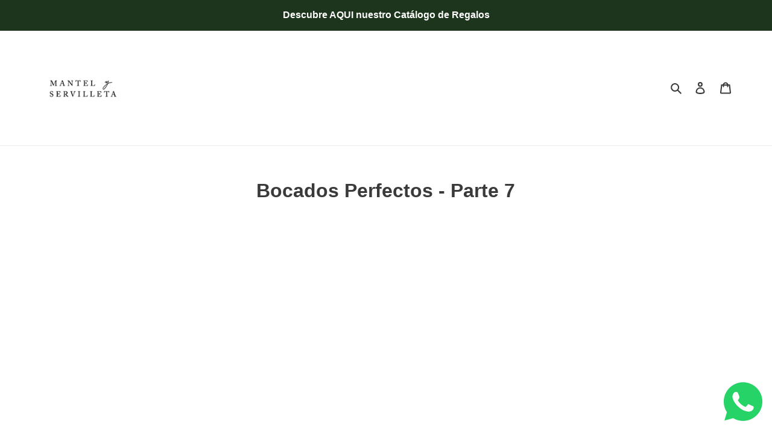

--- FILE ---
content_type: text/javascript
request_url: https://mantelyservilleta.com/cdn/shop/t/10/assets/custom.js?v=1133632173768828721765912905
body_size: -359
content:
$(document).ready(function(){$(document).on("click",".ajx_a2c",function(){var old=$(this).html(),$this=$(this),product_id=$(this).data("pid"),old=$(this).html();jQuery.post("/cart/add.js",{quantity:1,id:product_id,success:function(){$this.html("<i class='fa fa-check'></i><span>Added to cart</span>"),setTimeout(function(){$this.html(old)},2e3),setTimeout(function(){$.ajax({type:"GET",url:"/cart.js",dataType:"json",success:function(cart){$("#CartCount span").html(cart.item_count),ajaxCart.load(),$("body").toggleClass("iscartpopup")}})},500)}})})});
//# sourceMappingURL=/cdn/shop/t/10/assets/custom.js.map?v=1133632173768828721765912905
